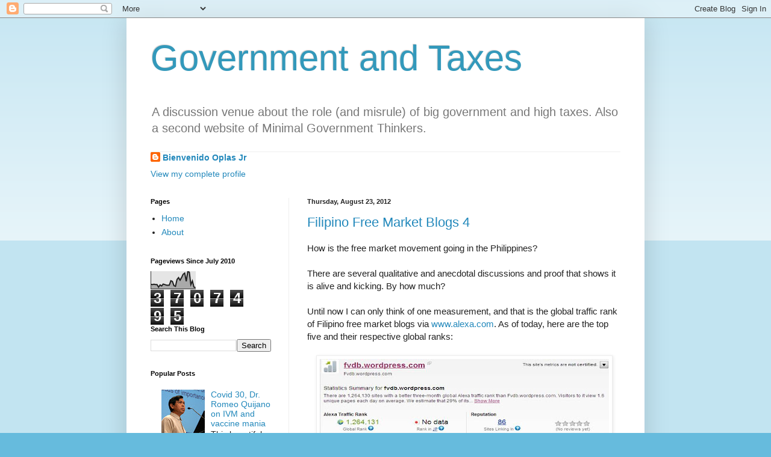

--- FILE ---
content_type: text/html; charset=UTF-8
request_url: https://funwithgovernment.blogspot.com/b/stats?style=BLACK_TRANSPARENT&timeRange=ALL_TIME&token=APq4FmAFR2beoOSumnA2Vq3ZjBzwZj5yFZdKi-v3x3DwnByeDZOWBc8kOI9sKwq3pSMKmK7y5S8BqKSR858rBd0fN4tOFXkM2g
body_size: -8
content:
{"total":3707495,"sparklineOptions":{"backgroundColor":{"fillOpacity":0.1,"fill":"#000000"},"series":[{"areaOpacity":0.3,"color":"#202020"}]},"sparklineData":[[0,26],[1,25],[2,27],[3,25],[4,25],[5,10],[6,23],[7,17],[8,28],[9,25],[10,22],[11,21],[12,22],[13,47],[14,43],[15,19],[16,15],[17,54],[18,65],[19,50],[20,66],[21,84],[22,91],[23,44],[24,100],[25,96],[26,25],[27,46],[28,11],[29,7]],"nextTickMs":128571}